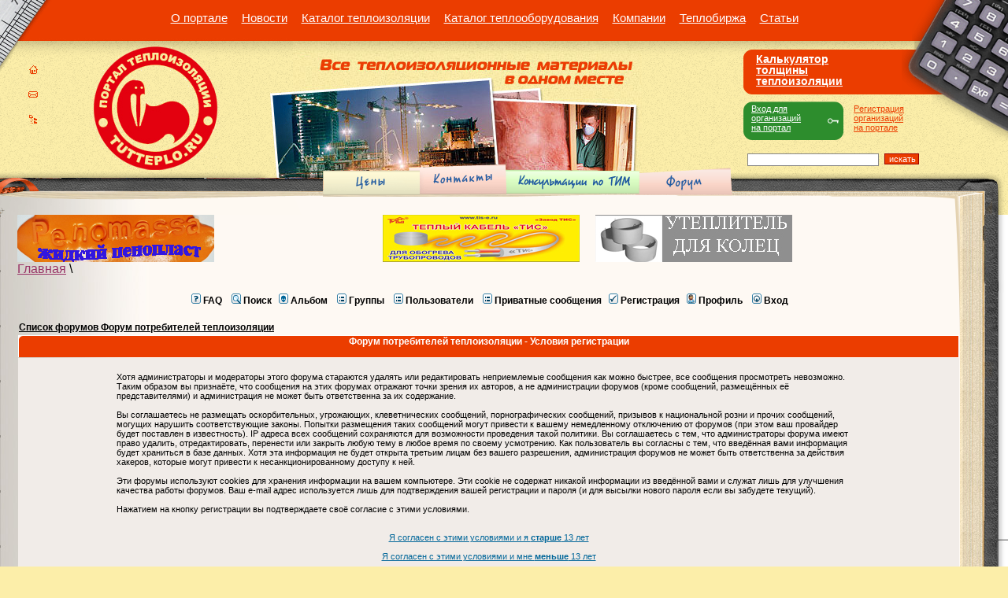

--- FILE ---
content_type: text/html; charset=windows-1251
request_url: http://tutteplo.ru/forum/profile.php?mode=register&sid=8993ddc5afb24d4ce67afbfb28327fad
body_size: 13879
content:
<html dir="ltr">
<head>
<meta http-equiv="Content-Type" content="text/html; charset=windows-1251">
<meta http-equiv="Content-Style-Type" content="text/css">

<link rel="top" href="./index.php?sid=1df4db7d5f6362a8a66d9f10c7883884" title="Список форумов Форум потребителей теплоизоляции" />
<link rel="search" href="./search.php?sid=1df4db7d5f6362a8a66d9f10c7883884" title="Поиск" />
<link rel="help" href="./faq.php?sid=1df4db7d5f6362a8a66d9f10c7883884" title="FAQ" />
<link rel="author" href="./memberlist.php?sid=1df4db7d5f6362a8a66d9f10c7883884" title="Пользователи" />

<title>Форум потребителей теплоизоляции :: Регистрация</title>

		<link href="/forum/templates/subSilver/styles/base.css" rel="stylesheet" type="text/css" />
		<link href="/forum/templates/subSilver/styles/main.css" rel="stylesheet" type="text/css" />
		<link href="/forum/templates/subSilver/styles/forums.css" rel="stylesheet" type="text/css" />

<!-- link rel="stylesheet" href="/forum/templates/tutteplo/subSilver.css" type="text/css" -->


</head>
<body bgcolor="#E5E5E5" text="#000000" link="#006699" vlink="#5493B4">
	    <script language="javascript"><!--
	    softmajor_js="1.0";softmajor="?url="+escape(window.location.href);softmajor+="&referer="+escape(document.referrer);
	    document.cookie="softmajor=1; path=/"; softmajor+="&cookie="+(document.cookie?"1":"0");
	    softmajor+="&title=";
	    title=document.title;softmajor+=title.replace(/\s/g, '_');//--></script><script language="javascript1.1"><!--
	    softmajor_js="1.1";softmajor+="&js=1&java="+(navigator.javaEnabled()?"1":"0");
	    var data = new Date();softmajor+="&tm="+data.getTimezoneOffset();var fl='ie';
	    if(navigator.userAgent.indexOf("MSIE") != -1 && navigator.userAgent.indexOf("Windows") != -1 && navigator.userAgent.indexOf("Opera") == -1)
	    {try{flash=new ActiveXObject('ShockwaveFlash.ShockwaveFlash.7')}catch(err){fl+='7;';} try{flash=new ActiveXObject('ShockwaveFlash.ShockwaveFlash.6')}catch(err){fl+='6;';}
	    try{flash=new ActiveXObject('ShockwaveFlash.ShockwaveFlash.5')}catch(err){fl+='5;';}try{flash=new ActiveXObject('ShockwaveFlash.ShockwaveFlash.4')}catch(err){fl+='4;';}
	    }else{if (navigator.plugins['Shockwave Flash']) {plugin_descr = navigator.plugins['Shockwave Flash'].description;
	    fl = 'ni' + parseInt(plugin_descr.substring(plugin_descr.indexOf(".") - 1));}}
	    document.body.style.behavior='url(#default#clientCaps)';softmajor+="&flash="+fl+"&tc="+document.body.connectionType;
	    //--></script><script language="javascript1.2"><!--
	    softmajor_js="1.2";softmajor+="&dimens="+screen.width+'x'+screen.height+"&depth="+
	    (((navigator.appName.substring(0,3)=="Mic"))?screen.colorDepth:screen.pixelDepth)//--></script>
	    <script language="javascript1.3"><!--
	    softmajor_js="1.3";
	    //--></script>
	    <script language="javascript"><!--
	    softmajor+="&jsv="+softmajor_js;
	    document.write("<img style=\"position:absolute;top:0;\" src=\"http://tutteplo.ru/counter/count.php"+softmajor+"\" border=\"0\" width=\"1\" height=\"1\">");
	    //--></script>
	    <noscript><img src="http://tutteplo.ru/counter/count.php?js=0"></noscript>

<a name="top"></a>

<div class="mmenu"><div>
<table>
<tr>
<td><a href="http://tutteplo.ru/about">О портале</a></td>
<td><a href="http://tutteplo.ru/news">Новости</a></td>
<td><a href="http://tutteplo.ru/catalog">Каталог теплоизоляции</a></td>
<td><a href="http://tutteplo.ru/catalogteplo">Каталог теплооборудования</a></td>
<td><a href="http://tutteplo.ru/ogranisations">Компании</a></td>
<td><a href="http://tutteplo.ru/tenders">Теплобиржа</a></td>
<td><a href="http://tutteplo.ru/articles">Статьи</a></td>
</tr>
</table>
</div></div>

<table class="main" cellpadding="0" cellspacing="0">
			<tr>
				<td class="logo">
					<table cellpadding="0" cellspacing="0">
						<tr>
							<td>


<div>
<a href="/"><img src="http://tutteplo.ru/img/ico-home.gif" width="16" height="15" alt="" title="На главную страницу" /></a>
<a href="http://tutteplo.ru/contacts#feedback"><img src="http://tutteplo.ru/img/ico-mail.gif" width="16" height="12" alt="" title="Написать письмо" /></a>
<a href="http://tutteplo.ru/map"><img src="http://tutteplo.ru/img/ico-map.gif" width="16" height="15" alt="" title="Карта сайта" /></a>
</div>

							</td>
							<th>

<a href="/"><img src="/img/logonew.gif" width="157" height="157" alt="&laquo;Центр теплоизоляции&raquo;" title="Перейти на главную" /></a>
<div class="logo"><img src="/img/logo-print.gif" width="166" height="165" alt="&laquo;Центр теплоизоляции&raquo;" title="Перейти на главную" /></div>

							</th>

						</tr>
					</table>
				</td>
				<td class="menu">
					<div class="menu">
						<div>
							&nbsp;
						</div>
					</div>
					<div class="shd-rt"><div class="pht"><div class="rgh-block">


<div class="calculator"><div>
<span><a href="http://tutteplo.ru/162/">Калькулятор<br /> толщины<br /> теплоизоляции</a></span>
</div></div>


<div class="registration"><div><a href="http://tutteplo.ru/my/_aregister">Регистрация<br />организаций<br />на портале</a></a></div></div>
<div class="authorization">
<div><a href="http://tutteplo.ru/my">Вход для<br />организаций<br />на портал</a></div></div>

<form name="search11" method="post" action="http://tutteplo.ru/search"  >
<input type="hidden" name="send" value="send" />

<table class="search" cellpadding="0" cellspacing="0" >
<tr>
<th style="background: none" >
<input name="word" type="text" />
</th>
<td>
<input class="button" name="" type="submit" value="искать" style="background: #eb3d00; color: #fff; padding: 0 3px; font-size: 11px !important" />
</td>
</tr>
</table>

</form>

					</div></div></div>
				</td>
			</tr>
		</table>
		<div class="bg22"><div class="bg22-i">
		<table class="main" cellpadding="0" cellspacing="0">
			<tr>
				<td class="bk12">
					<div class="rltv"><div class="inset">
						<a href="http://tutteplo.ru/price"><img class="price" src="/forum/templates/subSilver/img/link-price.gif" width="63" height="25" alt="Цены" title="Цены" /></a>
						<a href="http://tutteplo.ru/about/contacts"><img class="contact" src="/forum/templates/subSilver/img/link-contact.gif" width="75" height="25" alt="Контакты" title="Контакты" /></a>
						<a href="/consult"><img class="biz" src="/forum/templates/subSilver/img/link-biz.gif" width="147" height="21" alt="Консультации по ТИМ" title="Консультации по ТИМ" /></a>
						<a href="/forum/"><img class="forum" src="/forum/templates/subSilver/img/link-forum.gif" width="47" height="21" alt="Форум" title="Форум" /></a>
					</div></div>
					<div><div></div></div>
				</td>
			</tr>
			<tr>
				<td class="bk22">
					<table class="pdn" cellpadding="0" cellspacing="0">
						<tr>
							<td class="pdn">
								<!-- вставка баннера //-->
				<script language="JavaScript" src="http://tutteplo.ru/bannerforum2.php"></script>
				<script language="JavaScript" src="http://tutteplo.ru/bannerforum.php"></script>

								<div class="path">
									<a href="/">Главная</a> \
								</div>
								<h1></h1>
								<table width="100%" cellpadding="0" cellspacing="0">
									<tr>
										<td class="bodyline">
											<table width="100%" cellspacing="0" cellpadding="0" border="0">
												<tr>
													<td>
														<table cellspacing="0" cellpadding="2" border="0" align="center">
															<tr>
																<td align="center" valign="top" nowrap="nowrap">
																	<span class="mainmenu"><center>&nbsp;<a href="faq.php?sid=1df4db7d5f6362a8a66d9f10c7883884" class="mainmenu"><img src="/forum/templates/subSilver/images/icon_mini_faq.gif" width="12" height="13" border="0" alt="FAQ" hspace="3" />FAQ</a>&nbsp; &nbsp;<a href="search.php?sid=1df4db7d5f6362a8a66d9f10c7883884" class="mainmenu"><img src="/forum/templates/subSilver/images/icon_mini_search.gif" width="12" height="13" border="0" alt="Поиск" hspace="3" />Поиск</a>&nbsp;

<a href="album.php?sid=1df4db7d5f6362a8a66d9f10c7883884" class="mainmenu"><img src="templates/subSilver/images/icon_mini_album.gif" width="12" height="13" border="0" alt="Альбом" hspace="3" />Альбом</a>&nbsp;

&nbsp;<a href="groupcp.php?sid=1df4db7d5f6362a8a66d9f10c7883884" class="mainmenu"><img src="/forum/templates/subSilver/images/icon_mini_groups.gif" width="12" height="13" border="0" alt="Группы" hspace="3" />Группы</a>&nbsp;
&nbsp;<a href="/forum/memberlist.php" class="mainmenu"><img src="/forum/templates/subSilver/images/icon_mini_groups.gif" width="12" height="13" border="0" alt="Группы" hspace="3" />Пользователи</a>&nbsp;
&nbsp;<a href="/forum/privmsg.php" class="mainmenu"><img src="/forum/templates/subSilver/images/icon_mini_groups.gif" width="12" height="13" border="0" alt="Группы" hspace="3" />Приватные сообщения</a>&nbsp;

										<a href="profile.php?mode=register&amp;sid=1df4db7d5f6362a8a66d9f10c7883884" class="mainmenu"><img src="/forum/templates/subSilver/images/icon_mini_register.gif"  border="0" alt="Регистрация" hspace="3" />Регистрация</a>


																	&nbsp;<a href="profile.php?mode=editprofile&amp;sid=1df4db7d5f6362a8a66d9f10c7883884" class="mainmenu"><img src="/forum/templates/subSilver/images/icon_mini_profile.gif" width="12" height="13" border="0" alt="Профиль" hspace="3" />Профиль</a>&nbsp; &nbsp;<a href="login.php?sid=1df4db7d5f6362a8a66d9f10c7883884" class="mainmenu"><img src="/forum/templates/subSilver/images/icon_mini_login.gif" width="12" height="13" border="0" alt="Вход" hspace="3" />Вход</a>&nbsp;</center></span>
																</td>
															</tr>
														</table>
													</td>
												</tr>
											</table>



		<br />


<table width="100%" cellspacing="2" cellpadding="2" border="0" align="center">
	<tr>
		<td align="left"><span class="nav"><a class="nav" href="index.php?sid=1df4db7d5f6362a8a66d9f10c7883884">Список форумов Форум потребителей теплоизоляции</a></span></td>
	</tr>
</table>

<table class="forumline" width="100%" cellspacing="1" cellpadding="3" border="0">
	<tr>
		<th class="thHead" height="25" valign="middle">Форум потребителей теплоизоляции - Условия регистрации</th>
	</tr>
	<tr>
		<td class="row1" align="center"><table width="80%" cellspacing="2" cellpadding="2" border="0" align="center">
			<tr>
				<td><span class="genmed"><br />Хотя администраторы и модераторы этого форума стараются удалять или редактировать неприемлемые сообщения как можно быстрее, все сообщения просмотреть невозможно. Таким образом вы признаёте,  что сообщения на этих форумах отражают точки зрения их авторов, а не администрации форумов (кроме сообщений, размещённых её представителями) и администрация не может быть ответственна за их содержание.<br /><br /> Вы соглашаетесь не размещать оскорбительных, угрожающих, клеветнических сообщений, порнографических сообщений, призывов к национальной розни и прочих сообщений, могущих нарушить соответствующие законы. Попытки размещения таких сообщений могут привести к вашему немедленному отключению от форумов (при этом ваш провайдер будет поставлен в известность). IP адреса всех сообщений сохраняются для возможности проведения такой политики. Вы соглашаетесь с тем, что администраторы форума имеют право удалить, отредактировать, перенести или закрыть любую тему в любое время по своему усмотрению. Как пользователь вы согласны с тем, что введённая вами информация будет храниться в базе данных. Хотя эта информация не будет открыта третьим лицам без вашего разрешения, администрация форумов не может быть ответственна за действия хакеров, которые могут привести к несанкционированному доступу к ней.<br /><br /> Эти форумы используют cookies для хранения информации на вашем компьютере. Эти cookie не содержат никакой информации из введённой вами и служат лишь для улучшения качества работы форумов. Ваш e-mail адрес используется лишь для подтверждения вашей регистрации и пароля (и для высылки нового пароля если вы забудете текущий).<br /><br />Нажатием на кнопку регистрации вы подтверждаете своё согласие с этими условиями.<br /><br /><br /><div align="center"><a href="profile.php?mode=register&amp;agreed=true&amp;sid=1df4db7d5f6362a8a66d9f10c7883884" class="genmed">Я согласен с этими условиями и я <b>старше</b> 13 лет</a><br /><br /><a href="profile.php?mode=register&amp;agreed=true&amp;coppa=true&amp;sid=1df4db7d5f6362a8a66d9f10c7883884" class="genmed">Я согласен с этими условиями и мне <b>меньше</b> 13 лет</a><br /><br /><a href="index.php?sid=1df4db7d5f6362a8a66d9f10c7883884" class="genmed">Я не согласен с этими условиями</a></div><br /></span></td>
			</tr>
		</table></td>
	</tr>
</table>


<div align="center"><span class="copyright"><br /><br />
<!--
	We request you retain the full copyright notice below including the link to www.phpbb.com.
	This not only gives respect to the large amount of time given freely by the developers
	but also helps build interest, traffic and use of phpBB 2.0. If you cannot (for good
	reason) retain the full copyright we request you at least leave in place the
	Powered by phpBB  line, with phpBB linked to www.phpbb.com. If you refuse
	to include even this then support on our forums may be affected.

	The phpBB Group : 2002
// -->
			Powered by <a href="http://www.phpbb.com/" target="_phpbb" class="copyright">phpBB</a>  &copy; 2001 phpBB Group<br /><br>
		</td>				<!-- bodyline -->
		</tr>
		</table>
		</td>				<!-- pdn -->
		</tr>
		</table>
		</td>				<!-- bk22 -->
		</tr>
		</table>
		</div></div>
		<table class="main" cellpadding="0" cellspacing="0">
			<tr>
				<td class="bk32" colspan="2"><div><div></div></div></td>
			</tr>
			<tr>
				<td class="trammel"><div></div></td>
				<td class="copyright">
					<div class="cpr"><div></div></div>
					<div class="copyright">
						<div>
							<strong>Copyright &copy; 2006 &laquo;Центр теплоизоляции&raquo;</strong><br />
						</div>
					</div>
				</td>
			</tr>
		</table>




--- FILE ---
content_type: text/html; charset=windows-1251
request_url: http://tutteplo.ru/bannerforum2.php
body_size: 352
content:

document.write('<div style="float:left; padding-right:20px; position:relative; z-index:100" ><a href="http://tutteplo.ru/catalog/843/844/_aview_b26689" target="_blank"><img src="/files/0/16484501454409129.jpg" width="250" height="60" alt="" title=""></a></div>');
										


--- FILE ---
content_type: text/html; charset=windows-1251
request_url: http://tutteplo.ru/bannerforum.php
body_size: 441
content:

document.write('<div class="banner468"><a href="http://tutteplo.ru/catalogteplo/765/766" target="_blank"><img src="/files/0/156786791418097997.jpg" width="250" height="60" alt="" title=""></a><a href="http://tutteplo.ru/news/_aview_b27657" target="_blank"><img src="/files/0/162771921475834720.jpg" width="250" height="60" alt="" title=""></a></div>');
										


--- FILE ---
content_type: text/css
request_url: http://tutteplo.ru/forum/templates/subSilver/styles/base.css
body_size: 3235
content:
/* Стандартные стили и переопределения */
* { -moz-box-sizing: border-box; box-sizing: border-box; }
HTML { height: 100%; width: 100%; }
BODY { padding: 0; margin: 0; width: 100%; height: 100%; background: #FCEEA9 url(../img/noise.gif) repeat 0 0; color: #000; font-family: Tahoma, Arial, Helvetica, sans-serif; font-size: 70%; }
TD, TH { padding: 0; font-size: '70%'; vertical-align: top; }
P { margin: 0; padding: .7em 0; line-height: 120%; }
HR { height: 1px; color: #CCC; background: #CCC; border: none; }
STRONG { font-weight: bold; }
EM { font-style: italic; }
/* Ссылки */
A.alt { color: #D62B03 !important; }
A:link { color: #02569C; }
A:visited { color: #888; }
A:hover { color: #EB3D00; }
A:active { color: #02569C; }
A { text-decoration: underline !important; }
/* Заголовки */
H1 { margin: 0; clear: left; color: #000; font-size: 225%; font-weight: normal; font-family: "Times New Roman", Times, serif; padding: .7em 0 .4em !important; }
H2 { margin: 0; clear: left; color: #000; font-size: 165%; font-family: "Times New Roman", Times, serif; padding: .4em 0 0 !important; font-weight: normal; }
H3 { margin: 0; clear: left; font-size: 140%; font-family: "Times New Roman", Times, serif; padding: .5em 0 0 !important; font-weight: normal; }
/* Списки */
UL { padding: .3em 0 .3em 35px; margin: 0; display: block; list-style: square url(../img/marker.gif); }
UL LI { margin: 0; padding: .2em 0 .3em; font-size: 95%; line-height: 100%; }
OL { padding: .5em 15px .5em 40px; margin: 0; }
OL LI { padding: .2em 0; font-size: 95%; }
LI P { padding: 0; }
CITE { display: block; color: #666; }
BLOCKQUOTE { margin: 12px 0 12px 17px; padding: 0 12px; border-left: 1px solid #000; line-height: 105%; }
HR { height: 1px; color: #CCC; background: #CCC; border: none; }
/* Формы */
FORM { padding: 0; margin: 0; }
INPUT, SELECT, TEXTAREA { font-size: 11px; font-family: Tahoma, Arial, Helvetica, sans-serif; }
INPUT.button { background: #EB3D00; border: 1px solid #9C0000; color: #FFF; font-size: 11px !important; }
INPUT.button-i { background: #EB3D00; border: 1px solid #9C0000; margin-top: 5px; color: #FFF; font-size: 11px !important; font-weight: bold; }
/* Изображения */
A IMG { border: none; }
IMG.block { display: block; }
IMG.left { margin: 2px 10px 2px 0; float: left; }
IMG.right { margin: 2px 0 2px 10px; float: right; }
IMG.inline { margin: 2px 5px; display: inline; }

TABLE.img { width: 1%; border: 3px solid #E7DED4; }
TABLE.img TD { padding: 2px; background: #FFF; }
TABLE.img TD IMG { display: block; }

TABLE.left { margin: 7px 11px 2px 0; float: left; }
TABLE.right { margin: 7px 0 2px 11px; float: right; }
TABLE.inline { margin: 5px 7px; display: inline; }

/* Универсальные стили */
.w100 { width: 100%; }
.w50 { width: 50%; }
.wlarge { width: 60%; }
.wmedium { width: 40%; }
.wsmall { width: 20%; }

.top { vertical-align: top; }
.bot { vertical-align: bottom; }
.middle { vertical-align: middle; }

.tsmall { font-size: 85% !important; }
.tlarge { font-size: 125% !important; }
.tlight { color: #777 !important; }
.italic { font-style: italic; }

.pf { padding: .5em 0; }
.mf { margin: .8em 0; }
.left { float: left; }
.right { float: right; }
.nobr { white-space: nowrap; }
.nobrd { border: none !important; }

--- FILE ---
content_type: text/css
request_url: http://tutteplo.ru/forum/templates/subSilver/styles/main.css
body_size: 8675
content:
/*  */
TABLE.main { width: 100%; }

.mmenu { position: absolute; width: 100%; left: 0; }
.mmenu div { padding: 14px 115px 0 65px }
.mmenu table { border-collapse: collapse; margin: 0 auto }
.mmenu table td { padding: 0 9px; vertical-align: middle; text-align: center; color: #fffdff; font-size: 15px }
.mmenu table a { color: #fffdff;  }
.mmenu table a:hover { color: #fceea7 }

/* Лого, сервисы */
TABLE.main TD.logo { width: 29%; background: url(../img/bg-ruler.gif) no-repeat 0 0; }
TABLE.main TD.logo TABLE { width: 100%; height: 226px; background: url(../img/bg-shadow-lt.gif) repeat-x 100% 100%; }
TABLE.main TD.logo TABLE TD { width: 50px; text-align: right; }
TABLE.main TD.logo TABLE TD DIV { padding-top: 81px; }
TABLE.main TD.logo TABLE TD DIV IMG { margin: 0 0 18px 15px; clear: right; }
TABLE.main TD.logo TABLE TH { vertical-align: middle; padding: 50px 27px 0 0; background: url(../img/bg-logo-r.gif) no-repeat 100% 0; }
DIV.logo { display: none; }

/* Меню */
TABLE.main TD.menu { width: 71%; background: url(../img/bg-menu-shd.gif) repeat-x 0 52px; }
DIV.menu { background: #EB3D00 url(../img/bg-calcul-t.gif) no-repeat 100% 0; }

DIV.menu DIV { height: 52px; padding: 0 20px 0 37px; /*background: url(../img/menu-arc21.gif) no-repeat 0 100%;*/ }
DIV.menu DIV SPAN { display: block; float: left; padding-right: 18px; color: #FCEEA9; font-size: 18px; line-height: 2.5em; }
DIV.menu DIV SPAN A { color: #FFF !important; }
DIV.menu DIV SPAN STRONG A { color: #FCEEA9 !important; font-weight: normal; }

DIV.shd-rt { background: url(../img/bg-shadow-rt.gif) repeat-x 100% 100%; }
DIV.pht { height: 174px; background: url(../img/bg-photo.jpg) no-repeat 0 0; }
DIV.rgh-block { width: 37%; height: 174px; float: right; background: url(../img/bg-calcul.gif) no-repeat 100% 0; }
DIV.calculator { margin-top: 11px; background: #EB3D00 url(../img/bg-calcul-c.gif) no-repeat 100% 0; }
DIV.calculator DIV { height: 57px; background: url(../img/calcul-arc-l.gif) no-repeat 0 0; }
DIV.calculator DIV SPAN { display: block; padding: 5px 0 0 16px; color: #FFF; font-weight: bold; line-height: 100%; font-size: 14px; }
DIV.calculator DIV SPAN A { color: #FFF !important; }

DIV.registration { position: relative; }
DIV.registration DIV { position: absolute; left: 140px; top: 12px; font-size: 11px; }
DIV.registration DIV A { color: #EB3D00 !important; }

DIV.authorization { width: 127px; height: 49px; margin-top: 9px; background: #2D8D2D url(../img/authorization-arc.gif) no-repeat 0 0; }
DIV.authorization DIV { padding: 3px 0 0 10px; font-size: 11px; color: #FFF; }
DIV.authorization DIV A { color: #FFF !important; }

TABLE.search { width: 1%; margin-top: 17px; }
TABLE.search TH { padding: 0 7px 0 5px; font-size: 11px; text-align: left; font-weight: normal; }
TABLE.search TH A { color: #02569C !important; }
TABLE.search TH INPUT { width: 167px; margin-bottom: 2px; border: 1px solid #868686; }

/* Книга */
TABLE.main TD.bk11 { width: 29%; background: #FEF9F3 url(../img/bk11-i.gif) repeat-x 100% 0; }
TABLE.main TD.bk11 DIV { height: 47px; background: url(../img/bk11.gif) no-repeat 100% 0; }
TABLE.main TD.bk12 { width: 71%; background: #FEF9F3 url(../img/bk12-x.gif) repeat-x 0 0; }
TABLE.main TD.bk12 DIV { background: url(../img/bk12.gif) no-repeat 0 0; }
TABLE.main TD.bk12 DIV DIV { height: 47px; background: url(../img/bk12-i.gif) no-repeat 100% 0; }

TABLE.main TD.bk12 DIV.rltv { position: relative; height: auto; background: none; }
TABLE.main TD.bk12 DIV.rltv DIV.inset { position: absolute; top: -20px; left: 32%; width: 520px; height: 44px; background: url(../img/inset.gif) no-repeat 0 0; }
DIV.inset IMG.price { position: absolute; top: 12px; left: 29px; }
DIV.inset IMG.contact { position: absolute; top: 12px; left: 140px; }
DIV.inset IMG.biz { position: absolute; top: 14px; left: 245px; }
DIV.inset IMG.forum { position: absolute; top: 16px; left: 435px; }

TABLE.main TD.bk21 { background: #FEF9F3; }
TABLE.main TD.bk21 DIV.bk21 { height: 100%; min-height: 755px; background: url(../img/bookmark.jpg) no-repeat 100% 0;  }

TABLE.main TD.bk22 { background: url(../img/bg-page-shd.jpg) repeat-y 0 0; }
DIV.bk22 {
	height: 100%;
	/* background: url(../img/bk22-y.jpg) repeat-y 100% 0; */
}

TABLE.pdn { width: 100%; height: 100%; background: url(../img/bk22.gif) no-repeat 100% 0; }
TABLE.pdn TD.pdn { padding: 0 61px 25px 22px; /* background: url(../img/bk22-b.jpg) no-repeat 100% 100%;  */}

TABLE.main TD.bk31 { width: 29%; background: url(../img/bk31-i.jpg) repeat-x 0 0; }
TABLE.main TD.bk31 DIV.bk31 { height: 17px; background: url(../img/bk31.jpg) no-repeat 100% 0; }
TABLE.main TD.bk32 { width: 71%; background: url(../img/bk32-x.jpg) repeat-x 0 0; }
TABLE.main TD.bk32 DIV { background: url(../img/bk32.jpg) no-repeat 0 0; }
TABLE.main TD.bk32 DIV DIV { height: 17px; background: url(../img/bk32-i.jpg) no-repeat 100% 0; }

DIV.bg22 { background: #FEF9F3 url(../img/bk22-y.jpg) repeat-y 100% 0; }
DIV.bg22-i { background: url(../img/bk22-b.jpg) no-repeat 100% 100%; }

/*  */
DIV.banner216 { padding: 0 0 0 25px; position: relative; z-index: 999; margin-bottom: 15px }
DIV.welcome { padding: 0 33px 5px 25px; }
DIV.welcome H1 { color: #EB3D00; }

/* Новости */
DIV.news { width: 85%; padding: 0 0 15px 0; }
DIV.news SPAN.header { display: block; padding: 13px 0 19px 25px; font-size: 18px; color: #EB3D00 !important; }
DIV.news SPAN.header A { color: #EB3D00 !important; }
DIV.news DIV.b14 { border-left: 14px solid #D3D3C8; padding: 0; }
DIV.news DIV { padding: 4px 33px 8px 11px; clear: left; }
DIV.news DIV.img { width: 55px; height: 55px; float: left; padding: 0; border: none; overflow: hidden; margin: 2px 8px 0 0; }
DIV.news DIV SPAN { display: block; padding-bottom: 2px; }
DIV.news STRONG { display: block; padding: 10px 0 0 25px; }
DIV.news STRONG A { color: #EB3D00 !important; }
div.news a { color2: #0057a1; }
div.news a:hover { color2: #EB3D00; }
DIV.hz span.header { padding: 0 0 1px 25px; }
div.hz div.b14 { border-left: none; padding: 0 0 0 14px; }
div.hz div { padding: 2px 33px 4px 11px; clear: left; }
div.hz div SPAN { color: #504c49; display: inline; font-size: 80%; padding-left: 3px; white-space: nowrap; }
/*  */

DIV.banner468 { text-align: center; height: 60px; position: relative; z-index: 44; }
DIV.banner468 img { margin-right: 20px }
DIV.header { margin: 0 17px 0 5px; padding: 16px 0 0; text-align: center; background: url(../img/header-x.gif) repeat-x 0 100%; }
DIV.header H1 { padding-top: 0 !important; }

TABLE.items { width: 100%; }
TABLE.items TD { width: 50%; padding: 11px 15px 0 0; font-size: 14px; font-family: "Times New Roman", Times, serif; font-weight: bold; }
TABLE.items TD A { color: #000 !important; }
/* TABLE.items TD A:hover { color: #EB3D00 !important; } */
TABLE.items TD DIV.item { line-height: 95%; clear: left; padding-bottom: 5px; }
TABLE.items TD DIV.item SPAN { display: block; margin: 0 4px 5px 0; float: left; }
TABLE.items TD DIV.item A { cursor: hand; cursor: pointer; }
TABLE.items TD DIV.item-i { padding: 0 0 14px; }
TABLE.items TD DIV.item-i DIV { line-height: 95%; clear: left; padding: 0 0 3px 36px; font: normal 13px Tahoma, Arial, Helvetica, sans-serif; }
TABLE.items TD DIV.item-i DIV SPAN { display: block; margin: 0 4px 3px 0; float: left; }

TABLE.items TD { padding: 20px 15px 0 0; font-size: 16px; }
TABLE.items TD DIV.item { line-height: 135%; padding-bottom: 6px; }

/* Copyright */
TABLE.main TD.trammel { width: 29%; background: url(../img/trammel.gif) repeat-x 0 0; }
TABLE.main TD.trammel DIV { height: 140px; background: url(../img/trammel.jpg) no-repeat 100% 0; }
TABLE.main TD.copyright { width: 71%; background: url(../img/trammel.gif) repeat-x 0 0; }
TABLE.main TD.copyright DIV.cpr { background: url(../img/copyrught-x.gif) no-repeat 0 0; }
TABLE.main TD.copyright DIV.cpr DIV { height: 65px; background: url(../img/copyrught-bg.gif) no-repeat 100% 0; }
DIV.copyright { height: 75px; background: #EB3D00 url(../img/copyrught-arc.gif) no-repeat 0 0; }
DIV.copyright DIV { padding: 16px 40px 5px 32px; color: #FFF; font-size: 11px; }
DIV.copyright DIV A { color: #FFF !important; }
DIV.copyright SPAN { float: right; }

/* Карандаш */
DIV.pencil { position: relative; }
DIV.pencil DIV { position: absolute; }
/* Уголок страницы */
DIV.corner { position: relative; float: right; }
DIV.corner DIV { position: absolute; top: -32px; left: -248px; width: 220px; height: 220px; }
/* Визитка */
DIV.cut-away { position: relative; }
DIV.cut-away DIV { /* position: absolute; */ position: relative; top: 10px; /* top: -200px; */ width: 280px; height: 200px; }
DIV.cut-away-ani { background: url(../img/cut-awxay-ani.gif) no-repeat 0 100%; top: 0 !important; }

--- FILE ---
content_type: text/css
request_url: http://tutteplo.ru/forum/templates/subSilver/styles/forums.css
body_size: 7798
content:
/*
  The original subSilver Theme for phpBB version 2+
  Created by subBlue design
  http://www.subBlue.com
*/




/* General font families for common tags */
font,th,td,p { font-family: Tahoma, Arial, Helvetica, sans-serif; }
a:link,a:visited { color : #993366; }
a:active { color : #215DC6; }
a:hover 	{ text-decoration: underline; color : #000000; }
hr	{ height: 0px; border: solid #D1D7DC 0px; border-top-width: 1px;}


/* This is the border line & background colour round the entire page */
.bodyline	{ background-color: transparent; border: none; }

/* This is the outline round the main forum tables */
.forumline	{ background-color: transparent; border: none; }


/* Main table cell colours and backgrounds */
td.row1 { background-color: #f1ece8; padding: 4px; }
td.row2 { background-color: #e4e3e0; padding: 4px; }
td.row3 { background-color: #e4e3e0; padding: 4px; }


/*
  This is for the table cell above the Topics, Post & Last posts on the index.php page
  By default this is the fading out gradiated silver background.
  However, you could replace this with a bitmap specific for each forum
*/
td.rowpic {
	background-color: faf0c2;
	background-image2: url(../images/cellpic2.jpg);
	background-repeat: repeat-y;
}

/* Header cells - the blue and silver gradient backgrounds */
th	{
	color: #FFF; font-size: 12px; font-weight: bold;
	background-color: #EB3D00; height: 25px;
}
th.thCornerL,th.thHead {
	background-image: url(../images/arc-red-11.gif);
	background-position: 0 0;
	background-repeat: no-repeat;
}

td.cat,td.catHead,td.catSides,td.catLeft,td.catRight,td.catBottom {
	background-color: #faf0c2;
	background-image2: url(../images/cellpic1.gif);
	border: #FFFFFF;
	border-style: solid;
	height2: 28px;
	padding: 4px 0;
}
td.catHead {
	background-image: url(../images/arc-orange-11.gif);
	background-position: 0 0;
	background-repeat: no-repeat;
	border: none;
	height2: 28px;
	padding: 4px 0;
}
td.catBottom {
	background-image: url(../images/arc-orange-22.gif);
	background-position: 100% 100%;
	background-repeat: no-repeat;
	border: none;
	height2: 28px;
	padding: 4px 0;
}
/*
  Setting additional nice inner borders for the main table cells.
  The names indicate which sides the border will be on.
  Don't worry if you don't understand this, just ignore it :-)
*/
td.cat,td.catHead,td.catBottom {
	height2: 29px;
	padding: 4px 0;
	border-width: 0px 0px 0px 0px;
}
th.thHead,th.thSides,th.thTop,th.thLeft,th.thRight,th.thBottom,th.thCornerL,th.thCornerR {
	font-weight: bold; border: #FFFFFF; border-style: solid; height: 28px; }
td.row3Right,td.spaceRow {
	background-color: #D1D7DC; border: #FFFFFF; border-style: solid; }

th.thHead,td.catHead { font-size: 12px; border-width: 1px 1px 0px 1px; }
th.thSides,td.catSides,td.spaceRow	 { border-width: 0px 1px 0px 1px; }
th.thRight,td.catRight,td.row3Right	 { border-width: 0px 1px 0px 0px; }
th.thLeft,td.catLeft	  { border-width: 0px 0px 0px 0px; }
th.thBottom,td.catBottom  { border-width: 0px 1px 1px 1px; }
th.thTop	 { border-width: 1px 0px 0px 0px; }
th.thCornerL { border-width: 1px 0px 0px 0px; }
th.thCornerR { border-width: 1px 1px 0px 0px; }

td.catLeft,td.catHead	  { padding-left: 5px; }
td.row3Right	 { padding: 4px; }
/* The largest text used in the index page title and toptic title etc. */
.maintitle,h1,h2	{ margin: 0; clear: left; color: #000 !important; font-size: 20px !important; font-weight: normal; font-family: "Times New Roman", Times, serif; padding: .7em 0 .4em !important; text-decoration: none !important; }

/* General text */
.gen { font-size : 12px; }
.genmed { font-size : 11px; }
.gensmall { font-size : 11px; }
.gen,.genmed,.gensmall { color : #000000; }
a.gen,a.genmed,a.gensmall { color: #006699; text-decoration: none; }
a.gen:hover,a.genmed:hover,a.gensmall:hover	{ color: #EB3D00; text-decoration: underline; }


/* The register, login, search etc links at the top of the page */
.mainmenu			{ font-size : 12px; font-weight: bold; color : #000000 }
a.mainmenu			{ text-decoration: none !important; color : #000000;  }
a.mainmenu:hover	{ color : #EB3D00; }


/* Forum category titles */
.cattitle			{ font-weight: bold; font-size: 12px ; letter-spacing: 1px; color : #000000}
a.cattitle			{ text-decoration: none !important; color : #000000; }
a.cattitle:hover	{ color : #EB3D00; }


/* Forum title: Text and link to the forums used in: index.php */
.forumlink			{ font-weight: bold; font-size: 12px; color : #006699; }
a.forumlink			{ text-decoration: none; color : #006699; }
a.forumlink:hover	{ text-decoration: underline; color : #DD6900; }


/* Used for the navigation text, (Page 1,2,3 etc) and the navigation bar when in a forum */
.nav					{ font-weight: bold; font-size: 12px; color : #000000;}
a.nav					{ text-decoration: none; color : #000000; }
a.nav:hover			{ text-decoration: underline; color : #DD6900; }


/* titles for the topics: could specify viewed link colour too */
.topictitle			{ font-weight: bold; font-size: 12px; color : #000000; }
a.topictitle:link   { text-decoration: none; color : #006699; }
a.topictitle:visited { text-decoration: none; color : #5493B4; }
a.topictitle:hover	{ text-decoration: underline; color : #DD6900; }


/* Name of poster in viewmsg.php and viewtopic.php and other places */
.name			{ font-size : 12px; color : #000000;}

/* Location, number of posts, post date etc */
.postdetails		{ font-size : 11px; color : #000000; }


/* The content of the posts (body of text) */
.postbody { font-size : 12px;}
a.postlink:link { text-decoration: none; color : #006699 }
a.postlink:visited { text-decoration: none; color : #5493B4; }
a.postlink:hover { text-decoration: underline; color : #DD6900}


/* Quote & Code blocks */
.code {
	font-family: Courier, 'Courier New', sans-serif; font-size: 12px; color: #006600;
	background-color: #FAFAFA; border: #D1D7DC; border-style: solid;
	border-left-width: 1px; border-top-width: 1px; border-right-width: 1px; border-bottom-width: 1px
}

.quote {
	font-family: Verdana, Arial, Helvetica, sans-serif; font-size: 12px; color: #444444; line-height: 125%;
	background-color: #FAFAFA; border: #D1D7DC; border-style: solid;
	border-left-width: 1px; border-top-width: 1px; border-right-width: 1px; border-bottom-width: 1px
}


/* Copyright and bottom info */
.copyright		{ font-size: 11px; font-family: Verdana, Arial, Helvetica, sans-serif; color: #444444; letter-spacing: -1px;}
a.copyright		{ color: #444444; text-decoration: none;}
a.copyright:hover { color: #000000; text-decoration: underline;}


/* Form elements */
input,textarea,select {

color : #000000;
font: normal 11px Verdana, Arial, Helvetica, sans-serif;
border:1px solid;
border-color : #000000;

}

/* The text input fields background colour */
input.post, textarea.post, select {
	background-color : #FFFFFF;
}

input { text-indent : 2px; }

/* The buttons used for bbCode styling in message post */
input.button {
	background-color : #EFEFEF;
	color : #000000;
	font-size: 12px; font-family: Verdana, Arial, Helvetica, sans-serif;
}

/* The main submit button option */
input.mainoption {
	background-color : #FAFAFA;
	font-weight : bold;
}

/* None-bold submit button */
input.liteoption {
	background-color : #FAFAFA;
	font-weight : normal;
}

/* This is the line in the posting page which shows the rollover
  help line. This is actually a text box, but if set to be the same
  colour as the background no one will know ;)
*/
.helpline { background-color: #DEE3E7; border-style: none; }


/* Import the fancy styles for IE only (NS4.x doesn't use the @import function) */
@import url("formIE.css");
